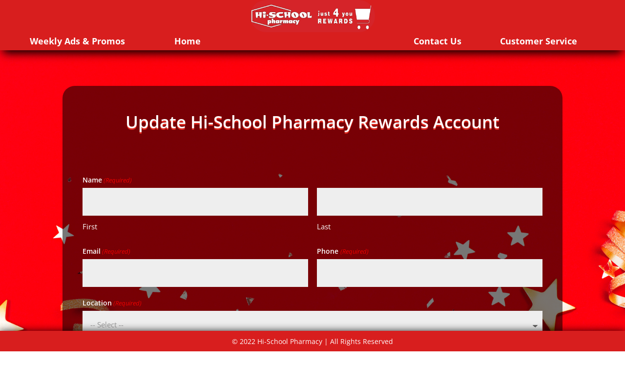

--- FILE ---
content_type: text/css
request_url: https://rewards.myhspstores.com/wp-content/themes/it-computer-guys-divi-child/style.css?ver=4.27.4
body_size: 14
content:
/*---------------------------------------------------------------------------------

  Theme Name: I.T. Computer Guys Hi-Shool Rewards
  Theme URI: itcomuterguys.com
  Description:  Child Divi Theme.
  Author:       I.T. Computer Guys
  Author URI:   http://itcomuterguys.com
  Template:     Divi
  Version:      1.0.1

------------------------------ ADDITIONAL CSS HERE ------------------------------*/

